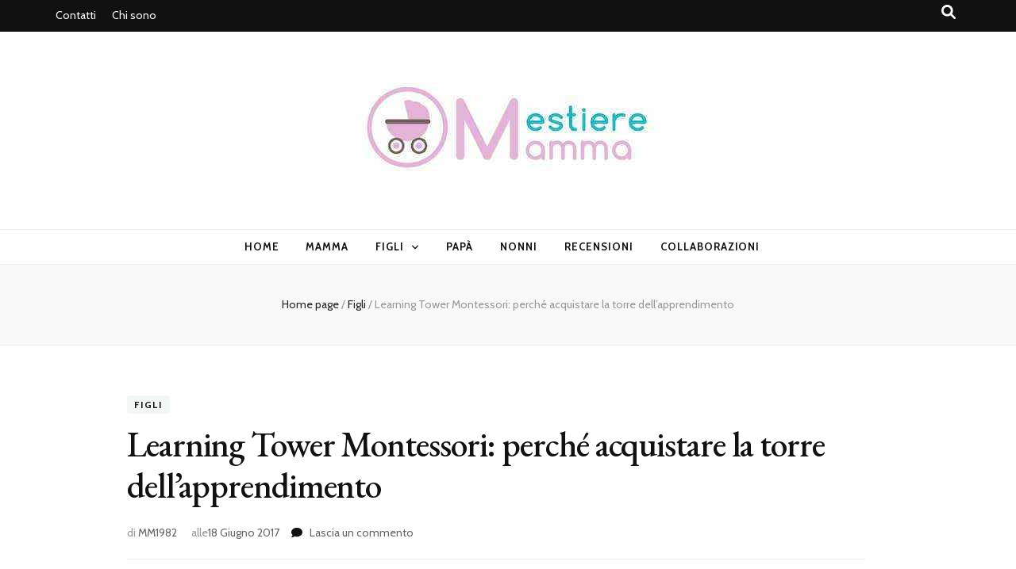

--- FILE ---
content_type: text/html; charset=UTF-8
request_url: https://www.mestieremamma.it/learning-tower-montessori/
body_size: 19219
content:
    <!DOCTYPE html>
    <html lang="it-IT">
    <head itemscope itemtype="http://schema.org/WebSite">

    <meta charset="UTF-8">
    <meta name="viewport" content="width=device-width, initial-scale=1">
    <link rel="profile" href="http://gmpg.org/xfn/11">
    <meta name='robots' content='index, follow, max-image-preview:large, max-snippet:-1, max-video-preview:-1' />

	<!-- This site is optimized with the Yoast SEO plugin v20.9 - https://yoast.com/wordpress/plugins/seo/ -->
	<title>Learning Tower Montessori: i modelli migliori a buon prezzo</title>
	<meta name="description" content="La Learning Tower Montessori è il supporto giusto per l&#039;autonomia dei bambini. Scopriamo insieme cos&#039;è e perché è meglio averla in casa." />
	<link rel="canonical" href="https://www.mestieremamma.it/learning-tower-montessori/" />
	<meta property="og:locale" content="it_IT" />
	<meta property="og:type" content="article" />
	<meta property="og:title" content="Learning Tower Montessori: i modelli migliori a buon prezzo" />
	<meta property="og:description" content="La Learning Tower Montessori è il supporto giusto per l&#039;autonomia dei bambini. Scopriamo insieme cos&#039;è e perché è meglio averla in casa." />
	<meta property="og:url" content="https://www.mestieremamma.it/learning-tower-montessori/" />
	<meta property="og:site_name" content="MestiereMamma.it" />
	<meta property="article:published_time" content="2017-06-18T07:24:07+00:00" />
	<meta property="og:image" content="https://www.mestieremamma.it/wp-content/uploads/2023/06/logo-min.jpg" />
	<meta property="og:image:width" content="400" />
	<meta property="og:image:height" content="144" />
	<meta property="og:image:type" content="image/jpeg" />
	<meta name="author" content="MM1982" />
	<meta name="twitter:card" content="summary_large_image" />
	<meta name="twitter:label1" content="Scritto da" />
	<meta name="twitter:data1" content="MM1982" />
	<meta name="twitter:label2" content="Tempo di lettura stimato" />
	<meta name="twitter:data2" content="6 minuti" />
	<script type="application/ld+json" class="yoast-schema-graph">{"@context":"https://schema.org","@graph":[{"@type":"Article","@id":"https://www.mestieremamma.it/learning-tower-montessori/#article","isPartOf":{"@id":"https://www.mestieremamma.it/learning-tower-montessori/"},"author":{"name":"MM1982","@id":"https://www.mestieremamma.it/#/schema/person/bcdd3e9547d042c861bbe37fcccdff69"},"headline":"Learning Tower Montessori: perché acquistare la torre dell&#8217;apprendimento","datePublished":"2017-06-18T07:24:07+00:00","dateModified":"2017-06-18T07:24:07+00:00","mainEntityOfPage":{"@id":"https://www.mestieremamma.it/learning-tower-montessori/"},"wordCount":1290,"commentCount":0,"publisher":{"@id":"https://www.mestieremamma.it/#organization"},"image":{"@id":"https://www.mestieremamma.it/learning-tower-montessori/#primaryimage"},"thumbnailUrl":"","keywords":["Amazon","educazione bambini","giochi montessori","metodo montessori","sicurezza bambini"],"articleSection":["Figli"],"inLanguage":"it-IT","potentialAction":[{"@type":"CommentAction","name":"Comment","target":["https://www.mestieremamma.it/learning-tower-montessori/#respond"]}]},{"@type":"WebPage","@id":"https://www.mestieremamma.it/learning-tower-montessori/","url":"https://www.mestieremamma.it/learning-tower-montessori/","name":"Learning Tower Montessori: i modelli migliori a buon prezzo","isPartOf":{"@id":"https://www.mestieremamma.it/#website"},"primaryImageOfPage":{"@id":"https://www.mestieremamma.it/learning-tower-montessori/#primaryimage"},"image":{"@id":"https://www.mestieremamma.it/learning-tower-montessori/#primaryimage"},"thumbnailUrl":"","datePublished":"2017-06-18T07:24:07+00:00","dateModified":"2017-06-18T07:24:07+00:00","description":"La Learning Tower Montessori è il supporto giusto per l'autonomia dei bambini. Scopriamo insieme cos'è e perché è meglio averla in casa.","breadcrumb":{"@id":"https://www.mestieremamma.it/learning-tower-montessori/#breadcrumb"},"inLanguage":"it-IT","potentialAction":[{"@type":"ReadAction","target":["https://www.mestieremamma.it/learning-tower-montessori/"]}]},{"@type":"ImageObject","inLanguage":"it-IT","@id":"https://www.mestieremamma.it/learning-tower-montessori/#primaryimage","url":"","contentUrl":""},{"@type":"BreadcrumbList","@id":"https://www.mestieremamma.it/learning-tower-montessori/#breadcrumb","itemListElement":[{"@type":"ListItem","position":1,"name":"Home","item":"https://www.mestieremamma.it/"},{"@type":"ListItem","position":2,"name":"Learning Tower Montessori: perché acquistare la torre dell&#8217;apprendimento"}]},{"@type":"WebSite","@id":"https://www.mestieremamma.it/#website","url":"https://www.mestieremamma.it/","name":"Mestieremamma.it","description":"","publisher":{"@id":"https://www.mestieremamma.it/#organization"},"potentialAction":[{"@type":"SearchAction","target":{"@type":"EntryPoint","urlTemplate":"https://www.mestieremamma.it/?s={search_term_string}"},"query-input":"required name=search_term_string"}],"inLanguage":"it-IT"},{"@type":"Organization","@id":"https://www.mestieremamma.it/#organization","name":"Mestieremamma.it","url":"https://www.mestieremamma.it/","logo":{"@type":"ImageObject","inLanguage":"it-IT","@id":"https://www.mestieremamma.it/#/schema/logo/image/","url":"https://www.mestieremamma.it/wp-content/uploads/2023/06/logo-min.jpg","contentUrl":"https://www.mestieremamma.it/wp-content/uploads/2023/06/logo-min.jpg","width":400,"height":144,"caption":"Mestieremamma.it"},"image":{"@id":"https://www.mestieremamma.it/#/schema/logo/image/"}},{"@type":"Person","@id":"https://www.mestieremamma.it/#/schema/person/bcdd3e9547d042c861bbe37fcccdff69","name":"MM1982","image":{"@type":"ImageObject","inLanguage":"it-IT","@id":"https://www.mestieremamma.it/#/schema/person/image/","url":"https://secure.gravatar.com/avatar/80f7f2db8c295ac6e5ffebbd53a7746fc6e5ceb7ed7d10419926c14e360bdf8d?s=96&d=mm&r=g","contentUrl":"https://secure.gravatar.com/avatar/80f7f2db8c295ac6e5ffebbd53a7746fc6e5ceb7ed7d10419926c14e360bdf8d?s=96&d=mm&r=g","caption":"MM1982"},"sameAs":["http://www.mestieremamma.it"],"url":"https://www.mestieremamma.it/author/mm1982/"}]}</script>
	<!-- / Yoast SEO plugin. -->


<link rel="amphtml" href="https://www.mestieremamma.it/learning-tower-montessori/amp/" /><meta name="generator" content="AMP for WP 1.0.86"/><link rel='dns-prefetch' href='//fonts.googleapis.com' />
<link rel="alternate" type="application/rss+xml" title="MestiereMamma.it &raquo; Feed" href="https://www.mestieremamma.it/feed/" />
<link rel="alternate" type="application/rss+xml" title="MestiereMamma.it &raquo; Feed dei commenti" href="https://www.mestieremamma.it/comments/feed/" />
<link rel="alternate" type="application/rss+xml" title="MestiereMamma.it &raquo; Learning Tower Montessori: perché acquistare la torre dell&#8217;apprendimento Feed dei commenti" href="https://www.mestieremamma.it/learning-tower-montessori/feed/" />
<link rel="alternate" title="oEmbed (JSON)" type="application/json+oembed" href="https://www.mestieremamma.it/wp-json/oembed/1.0/embed?url=https%3A%2F%2Fwww.mestieremamma.it%2Flearning-tower-montessori%2F" />
<link rel="alternate" title="oEmbed (XML)" type="text/xml+oembed" href="https://www.mestieremamma.it/wp-json/oembed/1.0/embed?url=https%3A%2F%2Fwww.mestieremamma.it%2Flearning-tower-montessori%2F&#038;format=xml" />
<style id='wp-img-auto-sizes-contain-inline-css' type='text/css'>
img:is([sizes=auto i],[sizes^="auto," i]){contain-intrinsic-size:3000px 1500px}
/*# sourceURL=wp-img-auto-sizes-contain-inline-css */
</style>
<style id='wp-emoji-styles-inline-css' type='text/css'>

	img.wp-smiley, img.emoji {
		display: inline !important;
		border: none !important;
		box-shadow: none !important;
		height: 1em !important;
		width: 1em !important;
		margin: 0 0.07em !important;
		vertical-align: -0.1em !important;
		background: none !important;
		padding: 0 !important;
	}
/*# sourceURL=wp-emoji-styles-inline-css */
</style>
<style id='wp-block-library-inline-css' type='text/css'>
:root{--wp-block-synced-color:#7a00df;--wp-block-synced-color--rgb:122,0,223;--wp-bound-block-color:var(--wp-block-synced-color);--wp-editor-canvas-background:#ddd;--wp-admin-theme-color:#007cba;--wp-admin-theme-color--rgb:0,124,186;--wp-admin-theme-color-darker-10:#006ba1;--wp-admin-theme-color-darker-10--rgb:0,107,160.5;--wp-admin-theme-color-darker-20:#005a87;--wp-admin-theme-color-darker-20--rgb:0,90,135;--wp-admin-border-width-focus:2px}@media (min-resolution:192dpi){:root{--wp-admin-border-width-focus:1.5px}}.wp-element-button{cursor:pointer}:root .has-very-light-gray-background-color{background-color:#eee}:root .has-very-dark-gray-background-color{background-color:#313131}:root .has-very-light-gray-color{color:#eee}:root .has-very-dark-gray-color{color:#313131}:root .has-vivid-green-cyan-to-vivid-cyan-blue-gradient-background{background:linear-gradient(135deg,#00d084,#0693e3)}:root .has-purple-crush-gradient-background{background:linear-gradient(135deg,#34e2e4,#4721fb 50%,#ab1dfe)}:root .has-hazy-dawn-gradient-background{background:linear-gradient(135deg,#faaca8,#dad0ec)}:root .has-subdued-olive-gradient-background{background:linear-gradient(135deg,#fafae1,#67a671)}:root .has-atomic-cream-gradient-background{background:linear-gradient(135deg,#fdd79a,#004a59)}:root .has-nightshade-gradient-background{background:linear-gradient(135deg,#330968,#31cdcf)}:root .has-midnight-gradient-background{background:linear-gradient(135deg,#020381,#2874fc)}:root{--wp--preset--font-size--normal:16px;--wp--preset--font-size--huge:42px}.has-regular-font-size{font-size:1em}.has-larger-font-size{font-size:2.625em}.has-normal-font-size{font-size:var(--wp--preset--font-size--normal)}.has-huge-font-size{font-size:var(--wp--preset--font-size--huge)}.has-text-align-center{text-align:center}.has-text-align-left{text-align:left}.has-text-align-right{text-align:right}.has-fit-text{white-space:nowrap!important}#end-resizable-editor-section{display:none}.aligncenter{clear:both}.items-justified-left{justify-content:flex-start}.items-justified-center{justify-content:center}.items-justified-right{justify-content:flex-end}.items-justified-space-between{justify-content:space-between}.screen-reader-text{border:0;clip-path:inset(50%);height:1px;margin:-1px;overflow:hidden;padding:0;position:absolute;width:1px;word-wrap:normal!important}.screen-reader-text:focus{background-color:#ddd;clip-path:none;color:#444;display:block;font-size:1em;height:auto;left:5px;line-height:normal;padding:15px 23px 14px;text-decoration:none;top:5px;width:auto;z-index:100000}html :where(.has-border-color){border-style:solid}html :where([style*=border-top-color]){border-top-style:solid}html :where([style*=border-right-color]){border-right-style:solid}html :where([style*=border-bottom-color]){border-bottom-style:solid}html :where([style*=border-left-color]){border-left-style:solid}html :where([style*=border-width]){border-style:solid}html :where([style*=border-top-width]){border-top-style:solid}html :where([style*=border-right-width]){border-right-style:solid}html :where([style*=border-bottom-width]){border-bottom-style:solid}html :where([style*=border-left-width]){border-left-style:solid}html :where(img[class*=wp-image-]){height:auto;max-width:100%}:where(figure){margin:0 0 1em}html :where(.is-position-sticky){--wp-admin--admin-bar--position-offset:var(--wp-admin--admin-bar--height,0px)}@media screen and (max-width:600px){html :where(.is-position-sticky){--wp-admin--admin-bar--position-offset:0px}}

/*# sourceURL=wp-block-library-inline-css */
</style><style id='global-styles-inline-css' type='text/css'>
:root{--wp--preset--aspect-ratio--square: 1;--wp--preset--aspect-ratio--4-3: 4/3;--wp--preset--aspect-ratio--3-4: 3/4;--wp--preset--aspect-ratio--3-2: 3/2;--wp--preset--aspect-ratio--2-3: 2/3;--wp--preset--aspect-ratio--16-9: 16/9;--wp--preset--aspect-ratio--9-16: 9/16;--wp--preset--color--black: #000000;--wp--preset--color--cyan-bluish-gray: #abb8c3;--wp--preset--color--white: #ffffff;--wp--preset--color--pale-pink: #f78da7;--wp--preset--color--vivid-red: #cf2e2e;--wp--preset--color--luminous-vivid-orange: #ff6900;--wp--preset--color--luminous-vivid-amber: #fcb900;--wp--preset--color--light-green-cyan: #7bdcb5;--wp--preset--color--vivid-green-cyan: #00d084;--wp--preset--color--pale-cyan-blue: #8ed1fc;--wp--preset--color--vivid-cyan-blue: #0693e3;--wp--preset--color--vivid-purple: #9b51e0;--wp--preset--gradient--vivid-cyan-blue-to-vivid-purple: linear-gradient(135deg,rgb(6,147,227) 0%,rgb(155,81,224) 100%);--wp--preset--gradient--light-green-cyan-to-vivid-green-cyan: linear-gradient(135deg,rgb(122,220,180) 0%,rgb(0,208,130) 100%);--wp--preset--gradient--luminous-vivid-amber-to-luminous-vivid-orange: linear-gradient(135deg,rgb(252,185,0) 0%,rgb(255,105,0) 100%);--wp--preset--gradient--luminous-vivid-orange-to-vivid-red: linear-gradient(135deg,rgb(255,105,0) 0%,rgb(207,46,46) 100%);--wp--preset--gradient--very-light-gray-to-cyan-bluish-gray: linear-gradient(135deg,rgb(238,238,238) 0%,rgb(169,184,195) 100%);--wp--preset--gradient--cool-to-warm-spectrum: linear-gradient(135deg,rgb(74,234,220) 0%,rgb(151,120,209) 20%,rgb(207,42,186) 40%,rgb(238,44,130) 60%,rgb(251,105,98) 80%,rgb(254,248,76) 100%);--wp--preset--gradient--blush-light-purple: linear-gradient(135deg,rgb(255,206,236) 0%,rgb(152,150,240) 100%);--wp--preset--gradient--blush-bordeaux: linear-gradient(135deg,rgb(254,205,165) 0%,rgb(254,45,45) 50%,rgb(107,0,62) 100%);--wp--preset--gradient--luminous-dusk: linear-gradient(135deg,rgb(255,203,112) 0%,rgb(199,81,192) 50%,rgb(65,88,208) 100%);--wp--preset--gradient--pale-ocean: linear-gradient(135deg,rgb(255,245,203) 0%,rgb(182,227,212) 50%,rgb(51,167,181) 100%);--wp--preset--gradient--electric-grass: linear-gradient(135deg,rgb(202,248,128) 0%,rgb(113,206,126) 100%);--wp--preset--gradient--midnight: linear-gradient(135deg,rgb(2,3,129) 0%,rgb(40,116,252) 100%);--wp--preset--font-size--small: 13px;--wp--preset--font-size--medium: 20px;--wp--preset--font-size--large: 36px;--wp--preset--font-size--x-large: 42px;--wp--preset--spacing--20: 0.44rem;--wp--preset--spacing--30: 0.67rem;--wp--preset--spacing--40: 1rem;--wp--preset--spacing--50: 1.5rem;--wp--preset--spacing--60: 2.25rem;--wp--preset--spacing--70: 3.38rem;--wp--preset--spacing--80: 5.06rem;--wp--preset--shadow--natural: 6px 6px 9px rgba(0, 0, 0, 0.2);--wp--preset--shadow--deep: 12px 12px 50px rgba(0, 0, 0, 0.4);--wp--preset--shadow--sharp: 6px 6px 0px rgba(0, 0, 0, 0.2);--wp--preset--shadow--outlined: 6px 6px 0px -3px rgb(255, 255, 255), 6px 6px rgb(0, 0, 0);--wp--preset--shadow--crisp: 6px 6px 0px rgb(0, 0, 0);}:where(.is-layout-flex){gap: 0.5em;}:where(.is-layout-grid){gap: 0.5em;}body .is-layout-flex{display: flex;}.is-layout-flex{flex-wrap: wrap;align-items: center;}.is-layout-flex > :is(*, div){margin: 0;}body .is-layout-grid{display: grid;}.is-layout-grid > :is(*, div){margin: 0;}:where(.wp-block-columns.is-layout-flex){gap: 2em;}:where(.wp-block-columns.is-layout-grid){gap: 2em;}:where(.wp-block-post-template.is-layout-flex){gap: 1.25em;}:where(.wp-block-post-template.is-layout-grid){gap: 1.25em;}.has-black-color{color: var(--wp--preset--color--black) !important;}.has-cyan-bluish-gray-color{color: var(--wp--preset--color--cyan-bluish-gray) !important;}.has-white-color{color: var(--wp--preset--color--white) !important;}.has-pale-pink-color{color: var(--wp--preset--color--pale-pink) !important;}.has-vivid-red-color{color: var(--wp--preset--color--vivid-red) !important;}.has-luminous-vivid-orange-color{color: var(--wp--preset--color--luminous-vivid-orange) !important;}.has-luminous-vivid-amber-color{color: var(--wp--preset--color--luminous-vivid-amber) !important;}.has-light-green-cyan-color{color: var(--wp--preset--color--light-green-cyan) !important;}.has-vivid-green-cyan-color{color: var(--wp--preset--color--vivid-green-cyan) !important;}.has-pale-cyan-blue-color{color: var(--wp--preset--color--pale-cyan-blue) !important;}.has-vivid-cyan-blue-color{color: var(--wp--preset--color--vivid-cyan-blue) !important;}.has-vivid-purple-color{color: var(--wp--preset--color--vivid-purple) !important;}.has-black-background-color{background-color: var(--wp--preset--color--black) !important;}.has-cyan-bluish-gray-background-color{background-color: var(--wp--preset--color--cyan-bluish-gray) !important;}.has-white-background-color{background-color: var(--wp--preset--color--white) !important;}.has-pale-pink-background-color{background-color: var(--wp--preset--color--pale-pink) !important;}.has-vivid-red-background-color{background-color: var(--wp--preset--color--vivid-red) !important;}.has-luminous-vivid-orange-background-color{background-color: var(--wp--preset--color--luminous-vivid-orange) !important;}.has-luminous-vivid-amber-background-color{background-color: var(--wp--preset--color--luminous-vivid-amber) !important;}.has-light-green-cyan-background-color{background-color: var(--wp--preset--color--light-green-cyan) !important;}.has-vivid-green-cyan-background-color{background-color: var(--wp--preset--color--vivid-green-cyan) !important;}.has-pale-cyan-blue-background-color{background-color: var(--wp--preset--color--pale-cyan-blue) !important;}.has-vivid-cyan-blue-background-color{background-color: var(--wp--preset--color--vivid-cyan-blue) !important;}.has-vivid-purple-background-color{background-color: var(--wp--preset--color--vivid-purple) !important;}.has-black-border-color{border-color: var(--wp--preset--color--black) !important;}.has-cyan-bluish-gray-border-color{border-color: var(--wp--preset--color--cyan-bluish-gray) !important;}.has-white-border-color{border-color: var(--wp--preset--color--white) !important;}.has-pale-pink-border-color{border-color: var(--wp--preset--color--pale-pink) !important;}.has-vivid-red-border-color{border-color: var(--wp--preset--color--vivid-red) !important;}.has-luminous-vivid-orange-border-color{border-color: var(--wp--preset--color--luminous-vivid-orange) !important;}.has-luminous-vivid-amber-border-color{border-color: var(--wp--preset--color--luminous-vivid-amber) !important;}.has-light-green-cyan-border-color{border-color: var(--wp--preset--color--light-green-cyan) !important;}.has-vivid-green-cyan-border-color{border-color: var(--wp--preset--color--vivid-green-cyan) !important;}.has-pale-cyan-blue-border-color{border-color: var(--wp--preset--color--pale-cyan-blue) !important;}.has-vivid-cyan-blue-border-color{border-color: var(--wp--preset--color--vivid-cyan-blue) !important;}.has-vivid-purple-border-color{border-color: var(--wp--preset--color--vivid-purple) !important;}.has-vivid-cyan-blue-to-vivid-purple-gradient-background{background: var(--wp--preset--gradient--vivid-cyan-blue-to-vivid-purple) !important;}.has-light-green-cyan-to-vivid-green-cyan-gradient-background{background: var(--wp--preset--gradient--light-green-cyan-to-vivid-green-cyan) !important;}.has-luminous-vivid-amber-to-luminous-vivid-orange-gradient-background{background: var(--wp--preset--gradient--luminous-vivid-amber-to-luminous-vivid-orange) !important;}.has-luminous-vivid-orange-to-vivid-red-gradient-background{background: var(--wp--preset--gradient--luminous-vivid-orange-to-vivid-red) !important;}.has-very-light-gray-to-cyan-bluish-gray-gradient-background{background: var(--wp--preset--gradient--very-light-gray-to-cyan-bluish-gray) !important;}.has-cool-to-warm-spectrum-gradient-background{background: var(--wp--preset--gradient--cool-to-warm-spectrum) !important;}.has-blush-light-purple-gradient-background{background: var(--wp--preset--gradient--blush-light-purple) !important;}.has-blush-bordeaux-gradient-background{background: var(--wp--preset--gradient--blush-bordeaux) !important;}.has-luminous-dusk-gradient-background{background: var(--wp--preset--gradient--luminous-dusk) !important;}.has-pale-ocean-gradient-background{background: var(--wp--preset--gradient--pale-ocean) !important;}.has-electric-grass-gradient-background{background: var(--wp--preset--gradient--electric-grass) !important;}.has-midnight-gradient-background{background: var(--wp--preset--gradient--midnight) !important;}.has-small-font-size{font-size: var(--wp--preset--font-size--small) !important;}.has-medium-font-size{font-size: var(--wp--preset--font-size--medium) !important;}.has-large-font-size{font-size: var(--wp--preset--font-size--large) !important;}.has-x-large-font-size{font-size: var(--wp--preset--font-size--x-large) !important;}
/*# sourceURL=global-styles-inline-css */
</style>

<style id='classic-theme-styles-inline-css' type='text/css'>
/*! This file is auto-generated */
.wp-block-button__link{color:#fff;background-color:#32373c;border-radius:9999px;box-shadow:none;text-decoration:none;padding:calc(.667em + 2px) calc(1.333em + 2px);font-size:1.125em}.wp-block-file__button{background:#32373c;color:#fff;text-decoration:none}
/*# sourceURL=/wp-includes/css/classic-themes.min.css */
</style>
<link rel='stylesheet' id='animate-css' href='https://www.mestieremamma.it/wp-content/themes/blossom-feminine/css/animate.min.css?ver=3.5.2' type='text/css' media='all' />
<link rel='stylesheet' id='blossom-feminine-style-css' href='https://www.mestieremamma.it/wp-content/themes/blossom-feminine/style.css?ver=6.9' type='text/css' media='all' />
<link rel='stylesheet' id='blossom-mommy-blog-style-css' href='https://www.mestieremamma.it/wp-content/themes/blossom-mommy-blog/style.css?ver=1.1.0' type='text/css' media='all' />
<link rel='stylesheet' id='owl-carousel-css' href='https://www.mestieremamma.it/wp-content/themes/blossom-feminine/css/owl.carousel.min.css?ver=2.2.1' type='text/css' media='all' />
<link rel='stylesheet' id='blossom-feminine-google-fonts-css' href='https://fonts.googleapis.com/css?family=Cabin%3Aregular%2C500%2C600%2C700%2Citalic%2C500italic%2C600italic%2C700italic%7CEB+Garamond%3Aregular%2C500%2C600%2C700%2C800%2Citalic%2C500italic%2C600italic%2C700italic%2C800italic%7CPlayfair+Display%3A700italic' type='text/css' media='all' />
<link rel='stylesheet' id='aawp-css' href='https://www.mestieremamma.it/wp-content/plugins/aawp/assets/dist/css/main.css?ver=3.30.1' type='text/css' media='all' />
<script type="text/javascript" src="https://www.mestieremamma.it/wp-includes/js/jquery/jquery.min.js?ver=3.7.1" id="jquery-core-js"></script>
<script type="text/javascript" src="https://www.mestieremamma.it/wp-includes/js/jquery/jquery-migrate.min.js?ver=3.4.1" id="jquery-migrate-js"></script>
<link rel="https://api.w.org/" href="https://www.mestieremamma.it/wp-json/" /><link rel="alternate" title="JSON" type="application/json" href="https://www.mestieremamma.it/wp-json/wp/v2/posts/1458" /><link rel="EditURI" type="application/rsd+xml" title="RSD" href="https://www.mestieremamma.it/xmlrpc.php?rsd" />
<meta name="generator" content="WordPress 6.9" />
<link rel='shortlink' href='https://www.mestieremamma.it/?p=1458' />
		<!-- Custom Logo: hide header text -->
		<style id="custom-logo-css" type="text/css">
			.site-title, .site-description {
				position: absolute;
				clip-path: inset(50%);
			}
		</style>
		<style type="text/css">.aawp .aawp-tb__row--highlight{background-color:#256aaf;}.aawp .aawp-tb__row--highlight{color:#fff;}.aawp .aawp-tb__row--highlight a{color:#fff;}</style><link rel="pingback" href="https://www.mestieremamma.it/xmlrpc.php"><script type="application/ld+json">{
    "@context": "http://schema.org",
    "@type": "BlogPosting",
    "mainEntityOfPage": {
        "@type": "WebPage",
        "@id": "https://www.mestieremamma.it/learning-tower-montessori/"
    },
    "headline": "Learning Tower Montessori: perché acquistare la torre dell&#8217;apprendimento",
    "datePublished": "2017-06-18T07:24:07+0200",
    "dateModified": "2017-06-18T07:24:07+0200",
    "author": {
        "@type": "Person",
        "name": "MM1982"
    },
    "description": "La Learning Tower Montessori è il supporto giusto per l'autonomia dei bambini. Scopriamo insieme cos'è e perché è meglio averla in casa.",
    "publisher": {
        "@type": "Organization",
        "name": "MestiereMamma.it",
        "description": "",
        "logo": {
            "@type": "ImageObject",
            "url": "https://www.mestieremamma.it/wp-content/uploads/2023/06/logo-min.jpg",
            "width": 167,
            "height": 60
        }
    }
}</script><style type='text/css' media='all'>     
    .content-newsletter .blossomthemes-email-newsletter-wrapper.bg-img:after,
    .widget_blossomthemes_email_newsletter_widget .blossomthemes-email-newsletter-wrapper:after{
        background: rgba(120, 192, 168, 0.8);    }
    
    /* primary color */
    a{
        color: #78c0a8;
    }
    
    a:hover,
    a:focus{
        color: #78c0a8;
    }

    .secondary-nav ul li a:hover,
    .secondary-nav ul li a:focus,
    .secondary-nav ul li:hover > a,
    .secondary-nav ul li:focus > a,
    .secondary-nav .current_page_item > a,
    .secondary-nav .current-menu-item > a,
    .secondary-nav .current_page_ancestor > a,
    .secondary-nav .current-menu-ancestor > a,
    .header-t .social-networks li a:hover,
    .header-t .social-networks li a:focus,
    .main-navigation ul li a:hover,
    .main-navigation ul li a:focus,
    .main-navigation ul li:hover > a,
    .main-navigation ul li:focus > a,
    .main-navigation .current_page_item > a,
    .main-navigation .current-menu-item > a,
    .main-navigation .current_page_ancestor > a,
    .main-navigation .current-menu-ancestor > a,
    .banner .banner-text .title a:hover,
    .banner .banner-text .title a:focus,
    #primary .post .text-holder .entry-header .entry-title a:hover,
    #primary .post .text-holder .entry-header .entry-title a:focus,
    .widget ul li a:hover,
    .widget ul li a:focus,
    .site-footer .widget ul li a:hover,
    .site-footer .widget ul li a:focus,
    #crumbs a:hover,
    #crumbs a:focus,
    .related-post .post .text-holder .cat-links a:hover,
    .related-post .post .text-holder .cat-links a:focus,
    .related-post .post .text-holder .entry-title a:hover,
    .related-post .post .text-holder .entry-title a:focus,
    .comments-area .comment-body .comment-metadata a:hover,
    .comments-area .comment-body .comment-metadata a:focus,
    .search #primary .search-post .text-holder .entry-header .entry-title a:hover,
    .search #primary .search-post .text-holder .entry-header .entry-title a:focus,
    .site-title a:hover,
    .site-title a:focus,
    .widget_bttk_popular_post ul li .entry-header .entry-meta a:hover,
    .widget_bttk_popular_post ul li .entry-header .entry-meta a:focus,
    .widget_bttk_pro_recent_post ul li .entry-header .entry-meta a:hover,
    .widget_bttk_pro_recent_post ul li .entry-header .entry-meta a:focus,
    .widget_bttk_posts_category_slider_widget .carousel-title .title a:hover,
    .widget_bttk_posts_category_slider_widget .carousel-title .title a:focus,
    .site-footer .widget_bttk_posts_category_slider_widget .carousel-title .title a:hover,
    .site-footer .widget_bttk_posts_category_slider_widget .carousel-title .title a:focus,
    .portfolio-sorting .button:hover,
    .portfolio-sorting .button:focus,
    .portfolio-sorting .button.is-checked,
    .portfolio-item .portfolio-img-title a:hover,
    .portfolio-item .portfolio-img-title a:focus,
    .portfolio-item .portfolio-cat a:hover,
    .portfolio-item .portfolio-cat a:focus,
    .entry-header .portfolio-cat a:hover,
    .entry-header .portfolio-cat a:focus,
    .banner-layout-two .grid-item .text-holder .title a:hover,
    #primary .post .text-holder .entry-header .entry-meta a:hover,
    .blog.blog-layout-two #primary .post .text-holder .entry-footer .entry-meta a:hover,
    .entry-content a:hover,
    .entry-summary a:hover,
    .page-content a:hover,
    .comment-content a:hover,
    .widget .textwidget a:hover
    {
        color: #78c0a8;
    }

    .category-section .col .img-holder .text-holder:hover,
    .category-section .col .img-holder:hover .text-holder,
    .navigation.pagination .page-numbers{
        border-color: #78c0a8;
    }
    .category-section .col .img-holder:hover .text-holder span,
    #primary .post .text-holder .entry-footer .btn-readmore:hover,
    #primary .post .text-holder .entry-footer .btn-readmore:focus,
    .navigation.pagination .page-numbers:hover,
    .navigation.pagination .page-numbers:focus,
    .widget_calendar caption,
    .widget_calendar table tbody td a,
    .widget_tag_cloud .tagcloud a:hover,
    .widget_tag_cloud .tagcloud a:focus,
    #blossom-top,
    .single #primary .post .entry-footer .tags a:hover,
    .single #primary .post .entry-footer .tags a:focus,
    .error-holder .page-content a:hover,
    .error-holder .page-content a:focus,
    .widget_bttk_author_bio .readmore:hover,
    .widget_bttk_author_bio .readmore:focus,
    .widget_bttk_social_links ul li a:hover,
    .widget_bttk_social_links ul li a:focus,
    .widget_bttk_image_text_widget ul li .btn-readmore:hover,
    .widget_bttk_image_text_widget ul li .btn-readmore:focus,
    .widget_bttk_custom_categories ul li a:hover .post-count,
    .widget_bttk_custom_categories ul li a:hover:focus .post-count,
    .content-instagram ul li .instagram-meta .like,
    .content-instagram ul li .instagram-meta .comment,
    #secondary .widget_blossomtheme_featured_page_widget .text-holder .btn-readmore:hover,
    #secondary .widget_blossomtheme_featured_page_widget .text-holder .btn-readmore:focus,
    #secondary .widget_blossomtheme_companion_cta_widget .btn-cta:hover,
    #secondary .widget_blossomtheme_companion_cta_widget .btn-cta:focus,
    #secondary .widget_bttk_icon_text_widget .text-holder .btn-readmore:hover,
    #secondary .widget_bttk_icon_text_widget .text-holder .btn-readmore:focus,
    .site-footer .widget_blossomtheme_companion_cta_widget .btn-cta:hover,
    .site-footer .widget_blossomtheme_companion_cta_widget .btn-cta:focus,
    .site-footer .widget_blossomtheme_featured_page_widget .text-holder .btn-readmore:hover,
    .site-footer .widget_blossomtheme_featured_page_widget .text-holder .btn-readmore:focus,
    .site-footer .widget_bttk_icon_text_widget .text-holder .btn-readmore:hover,
    .site-footer .widget_bttk_icon_text_widget .text-holder .btn-readmore:focus,
    .slider-layout-two .text-holder .cat-links a:hover, 
    #primary .post .text-holder .entry-header .cat-links a:hover,
    .widget_bttk_posts_category_slider_widget .owl-theme .owl-prev:hover, 
    .widget_bttk_posts_category_slider_widget .owl-theme .owl-prev:focus, 
    .widget_bttk_posts_category_slider_widget .owl-theme .owl-next:hover, 
    .widget_bttk_posts_category_slider_widget .owl-theme .owl-next:focus,
    .widget_bttk_popular_post .style-two li .entry-header .cat-links a:hover, 
    .widget_bttk_pro_recent_post .style-two li .entry-header .cat-links a:hover, 
    .widget_bttk_popular_post .style-three li .entry-header .cat-links a:hover, 
    .widget_bttk_pro_recent_post .style-three li .entry-header .cat-links a:hover, .widget_bttk_posts_category_slider_widget .carousel-title .cat-links a:hover,
    .banner .owl-nav .owl-prev:hover, 
    .banner .owl-nav .owl-next:hover,
    button:hover, input[type="button"]:hover, 
    input[type="reset"]:hover, input[type="submit"]:hover, 
    button:focus, input[type="button"]:focus, input[type="reset"]:focus, 
    input[type="submit"]:focus,
    .banner .banner-text .cat-links a:hover,
    .header-t .tools .cart .count,
    #blossomthemes-email-newsletter-333 input.subscribe-submit-333:hover, 
    .widget_bttk_posts_category_slider_widget .owl-theme .owl-nav [class*="owl-"]:hover{
        background: #78c0a8;
    }

    .error-holder .page-content .number-404 {
        text-shadow: 6px 6px 0 #78c0a8;
    }

    .navigation.pagination .page-numbers.current,
    .post-navigation .nav-links .nav-previous a:hover,
    .post-navigation .nav-links .nav-next a:hover,
    .post-navigation .nav-links .nav-previous a:focus,
    .post-navigation .nav-links .nav-next a:focus{
        background: #78c0a8;
        border-color: #78c0a8;
    }

    #primary .post .entry-content blockquote,
    #primary .page .entry-content blockquote{
        border-bottom-color: #78c0a8;
        border-top-color: #78c0a8;
    }

    #primary .post .entry-content .pull-left,
    #primary .page .entry-content .pull-left,
    #primary .post .entry-content .pull-right,
    #primary .page .entry-content .pull-right{border-left-color: #78c0a8;}

    .error-holder .page-content h2{
        text-shadow: 6px 6px 0 #78c0a8;
    }

    
    body,
    button,
    input,
    select,
    optgroup,
    textarea{
        font-family : Cabin;
        font-size   : 18px;
    }

    .banner .banner-text .title,
    #primary .sticky .text-holder .entry-header .entry-title,
    #primary .post .text-holder .entry-header .entry-title,
    .author-section .text-holder .title,
    .post-navigation .nav-links .nav-previous .post-title,
    .post-navigation .nav-links .nav-next .post-title,
    .related-post .post .text-holder .entry-title,
    .comments-area .comments-title,
    .comments-area .comment-body .fn,
    .comments-area .comment-reply-title,
    .page-header .page-title,
    #primary .post .entry-content blockquote,
    #primary .page .entry-content blockquote,
    #primary .post .entry-content .pull-left,
    #primary .page .entry-content .pull-left,
    #primary .post .entry-content .pull-right,
    #primary .page .entry-content .pull-right,
    #primary .post .entry-content h1,
    #primary .page .entry-content h1,
    #primary .post .entry-content h2,
    #primary .page .entry-content h2,
    #primary .post .entry-content h3,
    #primary .page .entry-content h3,
    #primary .post .entry-content h4,
    #primary .page .entry-content h4,
    #primary .post .entry-content h5,
    #primary .page .entry-content h5,
    #primary .post .entry-content h6,
    #primary .page .entry-content h6,
    .search #primary .search-post .text-holder .entry-header .entry-title,
    .error-holder .page-content h2,
    .widget_bttk_author_bio .title-holder,
    .widget_bttk_popular_post ul li .entry-header .entry-title,
    .widget_bttk_pro_recent_post ul li .entry-header .entry-title,
    .widget_bttk_posts_category_slider_widget .carousel-title .title,
    .content-newsletter .blossomthemes-email-newsletter-wrapper .text-holder h3,
    .widget_blossomthemes_email_newsletter_widget .blossomthemes-email-newsletter-wrapper .text-holder h3,
    #secondary .widget_bttk_testimonial_widget .text-holder .name,
    #secondary .widget_bttk_description_widget .text-holder .name,
    .site-footer .widget_bttk_description_widget .text-holder .name,
    .site-footer .widget_bttk_testimonial_widget .text-holder .name,
    .portfolio-text-holder .portfolio-img-title,
    .portfolio-holder .entry-header .entry-title,
    .single-blossom-portfolio .post-navigation .nav-previous a,
    .single-blossom-portfolio .post-navigation .nav-next a,
    .related-portfolio-title,
    .banner-layout-two .grid-item .text-holder .title,
    #primary .post .entry-content blockquote cite, 
    #primary .page .entry-content blockquote cite{
        font-family: EB Garamond;
    }

    .site-title{
        font-size   : 60px;
        font-family : Playfair Display;
        font-weight : 700;
        font-style  : italic;
    }
    
               
    </style>
</head>

<body class="wp-singular post-template-default single single-post postid-1458 single-format-standard wp-custom-logo wp-theme-blossom-feminine wp-child-theme-blossom-mommy-blog aawp-custom underline full-width" itemscope itemtype="http://schema.org/WebPage">
	
    <div id="page" class="site"><a aria-label="Vai al contenuto" class="skip-link" href="#content">Vai al contenuto</a>
        <header id="masthead" class="site-header" itemscope itemtype="http://schema.org/WPHeader">
    
		<div class="header-t">
			<div class="container">

                				    <button aria-label="Commutazione del menu secondario" id="secondary-toggle-button" data-toggle-target=".menu-modal" data-toggle-body-class="showing-menu-modal" aria-expanded="false" data-set-focus=".close-nav-toggle"><i class="fa fa-bars"></i></button>	
                
                <nav id="secondary-navigation" class="secondary-nav" itemscope itemtype="http://schema.org/SiteNavigationElement">
                    <div class="secondary-menu-list menu-modal cover-modal" data-modal-target-string=".menu-modal">
                        <button class="close close-nav-toggle" data-toggle-target=".menu-modal" data-toggle-body-class="showing-menu-modal" aria-expanded="false" data-set-focus=".menu-modal">
                            <span class="toggle-bar"></span>
                            <span class="toggle-bar"></span>
                        </button>
                        <div class="mobile-menu" aria-label="Dispositivi mobili">
                			<div class="menu-menu-top-container"><ul id="secondary-menu" class="menu-modal"><li id="menu-item-6070" class="menu-item menu-item-type-post_type menu-item-object-page menu-item-6070"><a href="https://www.mestieremamma.it/contatti/">Contatti</a></li>
<li id="menu-item-6071" class="menu-item menu-item-type-post_type menu-item-object-page menu-item-6071"><a href="https://www.mestieremamma.it/chi-sono/">Chi sono</a></li>
</ul></div>                        </div>
                    </div>
                
        		</nav><!-- #secondary-navigation -->
                
				<div class="right">
					<div class="tools">
						<div class="form-section">
							<button aria-label="Commutatore ricerca" id="btn-search" class="search-toggle" data-toggle-target=".search-modal" data-toggle-body-class="showing-search-modal" data-set-focus=".search-modal .search-field" aria-expanded="false">
                                <i class="fas fa-search"></i>
                            </button>
							<div class="form-holder search-modal cover-modal" data-modal-target-string=".search-modal">
								<div class="form-holder-inner">
                                    <form role="search" method="get" class="search-form" action="https://www.mestieremamma.it/">
				<label>
					<span class="screen-reader-text">Ricerca per:</span>
					<input type="search" class="search-field" placeholder="Cerca &hellip;" value="" name="s" />
				</label>
				<input type="submit" class="search-submit" value="Cerca" />
			</form>                        
                                </div>
							</div>
						</div>
                        					
					</div>
                    
					                    
				</div>
                
			</div>
		</div><!-- .header-t -->
        
		<div class="header-m site-branding">
			<div class="container" itemscope itemtype="http://schema.org/Organization">
				<a href="https://www.mestieremamma.it/" class="custom-logo-link" rel="home"><img width="400" height="144" src="https://www.mestieremamma.it/wp-content/uploads/2023/06/logo-min.jpg" class="custom-logo" alt="MestiereMamma.it" decoding="async" fetchpriority="high" srcset="https://www.mestieremamma.it/wp-content/uploads/2023/06/logo-min.jpg 400w, https://www.mestieremamma.it/wp-content/uploads/2023/06/logo-min-300x108.jpg 300w" sizes="(max-width: 400px) 100vw, 400px" /></a>                    <p class="site-title" itemprop="name"><a href="https://www.mestieremamma.it/" rel="home" itemprop="url">MestiereMamma.it</a></p>
                			</div>
		</div><!-- .header-m -->
        
		<div class="header-b">
			<div class="container">
				<button aria-label="Commutazione del menu principale" id="primary-toggle-button" data-toggle-target=".main-menu-modal" data-toggle-body-class="showing-main-menu-modal" aria-expanded="false" data-set-focus=".close-main-nav-toggle"><i class="fa fa-bars"></i></button>
				<nav id="site-navigation" class="main-navigation" itemscope itemtype="http://schema.org/SiteNavigationElement">
                    <div class="primary-menu-list main-menu-modal cover-modal" data-modal-target-string=".main-menu-modal">
                        <button class="close close-main-nav-toggle" data-toggle-target=".main-menu-modal" data-toggle-body-class="showing-main-menu-modal" aria-expanded="false" data-set-focus=".main-menu-modal"><i class="fa fa-times"></i>Chiudi</button>
                        <div class="mobile-menu" aria-label="Dispositivi mobili">
                			<div class="menu-menu-orizzontale-container"><ul id="primary-menu" class="main-menu-modal"><li id="menu-item-6057" class="menu-item menu-item-type-custom menu-item-object-custom menu-item-home menu-item-6057"><a href="http://www.mestieremamma.it/">Home</a></li>
<li id="menu-item-6019" class="menu-item menu-item-type-taxonomy menu-item-object-category menu-item-6019"><a href="https://www.mestieremamma.it/category/mamma/">Mamma</a></li>
<li id="menu-item-6018" class="menu-item menu-item-type-taxonomy menu-item-object-category current-post-ancestor current-menu-parent current-post-parent menu-item-has-children menu-item-6018"><a href="https://www.mestieremamma.it/category/figli/">Figli</a>
<ul class="sub-menu">
	<li id="menu-item-6027" class="menu-item menu-item-type-taxonomy menu-item-object-category menu-item-6027"><a href="https://www.mestieremamma.it/category/figli/giochi/">Giochi</a></li>
</ul>
</li>
<li id="menu-item-4136" class="menu-item menu-item-type-taxonomy menu-item-object-category menu-item-4136"><a href="https://www.mestieremamma.it/category/papa/">Papà</a></li>
<li id="menu-item-6020" class="menu-item menu-item-type-taxonomy menu-item-object-category menu-item-6020"><a href="https://www.mestieremamma.it/category/nonni/">Nonni</a></li>
<li id="menu-item-6025" class="menu-item menu-item-type-taxonomy menu-item-object-category menu-item-6025"><a href="https://www.mestieremamma.it/category/recensioni/">Recensioni</a></li>
<li id="menu-item-6026" class="menu-item menu-item-type-taxonomy menu-item-object-category menu-item-6026"><a href="https://www.mestieremamma.it/category/collaborazioni/">Collaborazioni</a></li>
</ul></div>                        </div>
                    </div>
        		</nav><!-- #site-navigation -->                
			</div>
		</div><!-- .header-b -->
        
	</header><!-- #masthead -->
        <div class="top-bar">
		<div class="container">
			    <header class="page-header">
        </header><!-- .page-header -->
    <div class="breadcrumb-wrapper">
                <div id="crumbs" itemscope itemtype="http://schema.org/BreadcrumbList"> 
                    <span itemprop="itemListElement" itemscope itemtype="http://schema.org/ListItem">
                        <a itemprop="item" href="https://www.mestieremamma.it"><span itemprop="name">Home page</span></a>
                        <meta itemprop="position" content="1" />
                        <span class="separator">/</span>
                    </span> <span itemprop="itemListElement" itemscope itemtype="http://schema.org/ListItem"><a itemprop="item" href="https://www.mestieremamma.it/category/figli/"><span itemprop="name">Figli </span></a><meta itemprop="position" content="2" /><span class="separator">/</span></span> <span class="current" itemprop="itemListElement" itemscope itemtype="http://schema.org/ListItem"><a itemprop="item" href="https://www.mestieremamma.it/learning-tower-montessori/"><span itemprop="name">Learning Tower Montessori: perché acquistare la torre dell&#8217;apprendimento</span></a><meta itemprop="position" content="3" /></span></div></div><!-- .breadcrumb-wrapper -->		</div>
	</div>
        <div class="container main-content">
                <div id="content" class="site-content">
            <div class="row">
    
	<div id="primary" class="content-area">
		<main id="main" class="site-main">

		
<article id="post-1458" class="post-1458 post type-post status-publish format-standard has-post-thumbnail hentry category-figli tag-amazon tag-educazione-bambini tag-giochi-montessori tag-metodo-montessori tag-sicurezza-bambini" itemscope itemtype="https://schema.org/Blog">
	
    <div class="post-thumbnail"></div>    
    <div class="text-holder">        
            <header class="entry-header">
    <span class="cat-links" itemprop="about"><a href="https://www.mestieremamma.it/category/figli/" rel="category tag">Figli</a></span><h1 class="entry-title" itemprop="headline">Learning Tower Montessori: perché acquistare la torre dell&#8217;apprendimento</h1><div class="entry-meta"><span class="byline" itemprop="author" itemscope itemtype="https://schema.org/Person"> di <span class="author vcard" itemprop="name"><a class="url fn n" href="https://www.mestieremamma.it/author/mm1982/">MM1982</a></span></span><span class="posted-on"><span class="text-on">alle</span><a href="https://www.mestieremamma.it/learning-tower-montessori/" rel="bookmark"><time class="entry-date published updated" datetime="2017-06-18T07:24:07+02:00" itemprop="datePublished">18 Giugno 2017</time><time class="updated" datetime="2017-06-18T07:24:07+02:00" itemprop="dateModified">18 Giugno 2017</time></a></span><span class="comments"><i class="fa fa-comment"></i><a href="https://www.mestieremamma.it/learning-tower-montessori/#respond">Lascia un commento<span class="screen-reader-text"> su Learning Tower Montessori: perché acquistare la torre dell&#8217;apprendimento</span></a></span></div><!-- .entry-meta -->    </header><!-- .entry-header home-->
        
    <div class="entry-content" itemprop="text">
		<div class="text"><p>Ultimamente non si fa che parlare della <strong>Learning Tower Montessori</strong>, cioè la torre dell&#8217;apprendimento ( o torre montessoriana nella versione nostrana). Qualche tempo fa leggendo vari articoli mi sono incuriosita ed ho voluto approfondire. E se mi conoscete ormai lo sapete: quando approfondisco, lo faccio sul serio. Così oltre ad approfondire, l&#8217;ho acquistata. E, aggiungo, ho fatto benissimo.</p>
<h2>Cos&#8217;è la Learning Tower Montessori?</h2>
<p>E&#8217; una specie di scaletta con supporto per raggiungere la cima ed evitare cadute. E&#8217; un elemento molto semplice ma utilissimo per rendere i bimbi indipendenti. Il suo scopo principale è poter regalare ai più piccoli, la possibilità di raggiungere anche i mobili più alti.</p>
<p>Molto usata soprattutto per far partecipare i bimbi alle attività in cucina. Loro potranno spostarla dove vogliono e posizionarla di fronte al mobile da raggiungere. Una volta saliti, staranno al sicuro grazie alle barriere messe tutte intorno. <strong>La Learning Tower è il supporto giusto per rendere i nostri figli il più possibile autonomi</strong>. Potranno lavarsi le mani da soli nel lavandino e potranno aiutare la mamma a preparare la cena.</p>
<h2>Perché si usa la Learning Tower Montessori?</h2>
<p>Un insegnamento fondamentale del <strong>metodo Montessori</strong> è di far partecipare i bambini alle <strong>attività</strong> <strong>domestiche</strong>. Senza paura, bisogna permettergli di usare anche utensili considerati pericolosi. L&#8217;importante è far sì che in quei momenti siano concentrati su ciò che stanno facendo. Se vogliamo insegnare ai nostri figli ad usare le posate, sarà controproducente dargliene di &#8216;finte&#8217; in plastica. Sarà meglio dargli un coltello vero e insegnargli a maneggiarlo.</p>
<p>Dopo aver letto un <strong><a href="http://amzn.to/2so2ZWU">testo dedicato al metodo Montessori</a></strong>, ho voluto mettere in pratica alcuni consigli. E sorpresa! Mia figlia si è comportata esattamente come previsto dall&#8217;educatrice. Un giorno l&#8217;ho messa accanto a me e le ho dato da tagliare delle zucchine. Nonostante avesse poco meno di due anni, lei imitando me ha fatto qualche pezzetto. Era felicissima di avermi aiutata a cucinare ma soprattutto di avercela fatta.</p>
<p>Sono sincera, nella quotidianità alcuni oggetti sono off limits. Soprattutto da quando è arrivata anche la sorellina che ha solo 16 mesi. Però sia io che il papà cerchiamo di essere genitori non ansiosi. Le lasciamo libere di giocare e muoversi come preferiscono. Ci sono delle regole ma sono poche e limitate soprattutto alle situazioni che potrebbero essere pericolose.</p>
<p>Pur non essendo una fanatica del metodo Montessori, sono certamente una sostenitrice dei suoi valori e cerco di metterli in pratica nella vita quotidiana. Finora non avevo mai pensato di <strong>acquistare una Learning</strong> <strong>Tower</strong>, perché la mia prima figlia è sempre stata molto responsabile nei movimenti. Però, come spesso accade, la sorellina è decisamente più vivace. Inoltre volendo imitare la sorella, tenta di fare cose che ancora non è in grado di fare. E così abbiamo deciso di prendere una <strong>torre dell&#8217;apprendimento</strong>, così anche la piccola potrà raggiungere le vette di casa 🙂</p>
<h2>Perché vi consiglio una Learning Tower?</h2>
<p>Una <strong>Learning tower</strong> è un oggetto molto utile per due motivazioni principali: la sicurezza e il comfort.   Consiglio di usare una Learning Tower perché:</p>
<ul>
<li>è un modo sicuro per dare la possibilità ai nostri piccoli cuccioli di ‘stare alla nostra altezza’.</li>
<li> se avete un bimbo che ha da poco iniziato a camminare, sapete bene che la loro curiosità li porta spesso a tentare delle manovre azzardate. In generale li porta a momenti di continua frustrazione che gli impediscono anche solo di vedere cosa stiamo facendo. Con la Learning Tower hanno modo di accedere prima di tutto a soddisfare la voglia di arrampicarsi, una delle cose più attraenti per un bimbo alla scoperta delle sue potenzialità motorie.  Il bimbo ha modo in assoluta sicurezza di avvicinarsi al piano della cucina o al tavolo. Inoltre i bambini posso concentrarsi sull’attività che gli abbiamo dato da svolgere: è importante che loro abbiano il perfetto controllo della propria stabilità, in modo da potere essere completamente assorbiti da ciò che stanno facendo, che sia colorare, impastare o fare i travasi.</li>
<li>la <strong>Learning Tower</strong> è facilmente accessibile e soprattutto gli regala un solido equilibrio che con una sedia normale o uno sgabello non è neanche lontanamente immaginabile. L’ambiente casalingo, lo sapete bene, deve essere un nido nel quale sentirsi tranquilli e ogni piccolo incidente finisce per minare la tranquillità dei nostri bimbi (che avranno più paura di muoversi) e di noi genitori, che anche quando abbiamo tutto sotto controllo finiamo esauriti per la tanta concentrazione che va messa in ogni singolo momento della giornata.</li>
<li>vederli salire e scendere in maniera del tutto autonoma, regala loro un’autostima e una consapevolezza maggiore dei propri mezzi, in una fase della loro vita in cui sono perennemente alla scoperta di cose nuove.</li>
<li>una piccola annotazione che guarda al portafoglio. Una <strong>Learning Tower usata</strong> difficilmente perderà il suo valore nel tempo: conosco personalmente diverse persone che hanno acquistato questo prodotto usato e anche a <strong>prezzi importanti</strong>. Credo quindi che anche quando i vostri figli saranno più grandi e non necessiteranno più di questo strumento, riuscirete facilmente a rivenderlo e rientrare parzialmente della spesa.</li>
</ul>
<p>Sia chiaro: questo non vuol dire che i pericoli siano ridotti. Anche utilizzando una <strong>Learning Tower</strong>, il vostro piccolo dovrà essere costantemente supervisionato durante le sue attività.</p>
<h2>A che età si usa una Learning Tower?</h2>
<p>Una <strong>Learning Tower</strong> si inizia ad usare nella fase successiva ai primi passi: il bambino ha una sua stabilità e inizia a lanciarsi in ardimentosi arrampicamenti. Ecco, una volta che vostro figlio sarà riuscito con successo nella scalata del divano di lì a poco sarà pronto per approcciare alla Learning Tower. Si parla <strong>più o meno dei 18 mesi di età</strong> come termine minimo per l’utilizzo della Torre Montessoriana.   E sarà un oggetto che potranno utilizzare a lungo: <strong>fino ai 6 anni</strong> i bambini possono trarre giovamento da questo strumento che gli permette di salire con facilità e in sicurezza al piani alti di un adulto.</p>
<p>Se poi volete sapere tutto, ma proprio tutto, sulla Torretta Montessori allora <a href="https://www.learningtower.net/"><strong>visitate questo sito dedicato solo alla Learning Tower</strong></a>; è davvero super dettagliato 😉</p>
<h2>Modelli di Learning Tower Montessori</h2>
<p>Se anche voi state pensando di acquistare una torre dell&#8217;apprendimento, ho selezionato alcuni modelli adatti a tutti i gusti a tutte le tasche. Se poi siete fortunate ad avere un nonno o marito falegname, potete sempre costruirla fai da te. Io ho un compagno perfetto, cioè quasi, perché per il bricolage è seriamente negato. Ho un papà che se vogliamo è anche peggio e dunque l&#8217;ho acquistata su Amazon.</p>
<ul>
<li style="list-style-type: none;">
<ul>
<li style="text-align: center;"><strong>Learning Tower Montessori &#8211; Bianconiglio Kids</strong>: un modello semplice ma funzionale. Costruita sulla base dello sgabello Ikea. Peso 6 Kg.<br />
<p >Nessun prodotto trovato.</p></li>
<li style="text-align: center;"><strong>Learning Tower Montessori &#8211; ùlly</strong>: dalla terra etrusca una torretta in legno naturale tutta made in Italy<br />
<p >Nessun prodotto trovato.</p></li>
</ul>
</li>
</ul>
<ul>
<li style="list-style-type: none;">
<ul>
<li style="text-align: center;"><strong>Learning Tower Montessori bianca &#8211; Bianconiglio Kids</strong>: stesso modello della precedente ma in bianco.<br />
<p >Nessun prodotto trovato.</p></li>
</ul>
</li>
</ul>
<ul>
<li style="list-style-type: none;">
<ul>
<li style="text-align: center;"><strong>Learning Tower Montessori &#8211; Bianconiglio Kids</strong>: modello più sofisticato, con spigoli arrotondati e regolazione di scalini e ripiani.<br />
<p >Nessun prodotto trovato.</p></li>
</ul>
</li>
</ul>
<ul>
<li style="list-style-type: none;">
<ul>
<li style="text-align: center;"><strong>Learning Tower Montessori &#8211; Guidecraft</strong>: torre d&#8217;apprendimento e gioco insieme. Piani regolabili. Pieghevole e leggero. Con lavagne ai lati e forme geometriche.<br />
<p >Nessun prodotto trovato.</p></li>
</ul>
</li>
</ul>
<ul>
<li style="text-align: center;"><strong>Learning Tower Montessori &#8211; EtteTete</strong>: questo modello di torre dell&#8217;apprendimento può diventare facilmente un tavolino con sedia. Considerato il doppio uso e il bel design un po&#8217; vintage, vale l&#8217;attesa per la spedizione.<br />
<p >Nessun prodotto trovato.</p></li>
</ul>
<p>Vi confesso che da quando abbiamo acquistato la <strong>Learning Tower Montessori</strong> è tutto più semplice. Unico problema è che ovviamente le due sorelle se la litigano. Comunque, se avessi saputo prima della funzionalità di questo oggetto, l&#8217;avrei comprata da un pezzo. Almeno quando sono arrampicate sulla torre sono al sicuro.</p>
<p><strong>Voi avete già la torre dell&#8217;apprendimento?</strong> Per quali attività la usano i vostri bimbi? Per approfondire le tematiche montessoriane vi aspetto sulla <strong><a href="https://www.facebook.com/MestiereMamma/">pagina Facebook di MestiereMamma</a></strong> o sul <a href="https://www.facebook.com/groups/109733969514913/"><strong>gruppo Le mamme di MestiereMamma</strong></a>.</p>
</div>	</div><!-- .entry-content -->      
        <footer class="entry-footer">
    <span class="tags"><a href="https://www.mestieremamma.it/tag/amazon/" rel="tag">Amazon</a><a href="https://www.mestieremamma.it/tag/educazione-bambini/" rel="tag">educazione bambini</a><a href="https://www.mestieremamma.it/tag/giochi-montessori/" rel="tag">giochi montessori</a><a href="https://www.mestieremamma.it/tag/metodo-montessori/" rel="tag">metodo montessori</a><a href="https://www.mestieremamma.it/tag/sicurezza-bambini/" rel="tag">sicurezza bambini</a></span>    </footer><!-- .entry-footer home-->
        </div><!-- .text-holder -->
    
</article><!-- #post-1458 -->            
            <nav class="navigation post-navigation" role="navigation">
    			<h2 class="screen-reader-text">Navigazione articolo</h2>
    			<div class="nav-links">
    				<div class="nav-previous nav-holder"><a href="https://www.mestieremamma.it/album-fotografico-di-famiglia/" rel="prev"><span class="meta-nav">Articolo precedente</span><span class="post-title">Album fotografico di famiglia: come educare i bambini ad emozioni e ricordi</span></a></div><div class="nav-next nav-holder"><a href="https://www.mestieremamma.it/fluoro-ai-bambini/" rel="next"><span class="meta-nav">Articolo successivo</span><span class="post-title">Fluoro ai bambini e dentifrici bio: come insegnare l&#8217;igiene orale</span></a></div>    			</div>
    		</nav>        
                    <div class="related-post">
    		<h2 class="title">Potrebbe piacerti...</h2>    		<div class="row">
    			                    <div class="post">
        				<div class="img-holder">
        					<a href="https://www.mestieremamma.it/pannolini-biologici-bambyo-il-bambu-per-i-bebe/">
                                                        </a>
        					<div class="text-holder">
        						<span class="cat-links" itemprop="about"><a href="https://www.mestieremamma.it/category/collaborazioni/" rel="category tag">Collaborazioni</a> <a href="https://www.mestieremamma.it/category/figli/" rel="category tag">Figli</a></span><h3 class="entry-title"><a href="https://www.mestieremamma.it/pannolini-biologici-bambyo-il-bambu-per-i-bebe/" rel="bookmark">Pannolini biologici Bambyo: il bambù per i bebè</a></h3>        					</div>
        				</div>
        			</div>
        			                    <div class="post">
        				<div class="img-holder">
        					<a href="https://www.mestieremamma.it/cameretta-montessori-come-crearla/">
                                                        </a>
        					<div class="text-holder">
        						<span class="cat-links" itemprop="about"><a href="https://www.mestieremamma.it/category/figli/" rel="category tag">Figli</a></span><h3 class="entry-title"><a href="https://www.mestieremamma.it/cameretta-montessori-come-crearla/" rel="bookmark">Una cameretta Montessori bella e fruibile: sapete come crearla?</a></h3>        					</div>
        				</div>
        			</div>
        			                    <div class="post">
        				<div class="img-holder">
        					<a href="https://www.mestieremamma.it/svezzamento-autosvezzamento-oms/">
                                                        </a>
        					<div class="text-holder">
        						<span class="cat-links" itemprop="about"><a href="https://www.mestieremamma.it/category/figli/" rel="category tag">Figli</a></span><h3 class="entry-title"><a href="https://www.mestieremamma.it/svezzamento-autosvezzamento-oms/" rel="bookmark">Svezzamento o autosvezzamento? Linee guida OMS e buon senso</a></h3>        					</div>
        				</div>
        			</div>
        			    		</div>
    	</div>
        
<div id="comments" class="comments-area">

		<div id="respond" class="comment-respond">
		<h3 id="reply-title" class="comment-reply-title">Lascia un commento <small><a rel="nofollow" id="cancel-comment-reply-link" href="/learning-tower-montessori/#respond" style="display:none;">Annulla risposta</a></small></h3><form action="https://www.mestieremamma.it/wp-comments-post.php" method="post" id="commentform" class="comment-form"><p class="comment-notes"><span id="email-notes">Il tuo indirizzo email non sarà pubblicato.</span> <span class="required-field-message">I campi obbligatori sono contrassegnati <span class="required">*</span></span></p><p class="comment-form-comment"><label for="comment">Commento</label><textarea id="comment" name="comment" placeholder="Commento" cols="45" rows="8" aria-required="true"></textarea></p><p class="comment-form-author"><label for="author">Nome<span class="required">*</span></label><input id="author" name="author" placeholder="Nome*" type="text" value="" size="30" aria-required='true' /></p>
<p class="comment-form-email"><label for="email">Email<span class="required">*</span></label><input id="email" name="email" placeholder="Email*" type="text" value="" size="30" aria-required='true' /></p>
<p class="comment-form-url"><label for="url">Sito web</label><input id="url" name="url" placeholder="Sito web" type="text" value="" size="30" /></p>
<p class="comment-form-cookies-consent"><input id="wp-comment-cookies-consent" name="wp-comment-cookies-consent" type="checkbox" value="yes" /> <label for="wp-comment-cookies-consent">Salva il mio nome, email e sito web in questo browser per la prossima volta che commento.</label></p>
<p class="form-submit"><input name="submit" type="submit" id="submit" class="submit" value="Invia commento" /> <input type='hidden' name='comment_post_ID' value='1458' id='comment_post_ID' />
<input type='hidden' name='comment_parent' id='comment_parent' value='0' />
</p></form>	</div><!-- #respond -->
	
</div><!-- #comments -->

		</main><!-- #main -->
	</div><!-- #primary -->

            </div><!-- .row/not-found -->
        </div><!-- #content -->
            </div><!-- .container/.main-content -->
        <footer id="colophon" class="site-footer" itemscope itemtype="http://schema.org/WPFooter">
        <div class="site-info">
        <div class="container">
            <span class="copyright">2026 Copyright  <a href="https://www.mestieremamma.it/">MestiereMamma.it</a>. </span> Blossom Mommy Blog | Sviluppato da <a href="https://blossomthemes.com/" rel="nofollow" target="_blank">Blossom Themes</a>. Powered by <a href="https://wordpress.org/" target="_blank">WordPress</a>.                    
        </div>
    </div>
    </footer><!-- #colophon -->
        <button aria-label="Pulsante &quot;torna in alto&quot;" id="blossom-top">
		<span><i class="fa fa-angle-up"></i>TOP</span>
	</button>
        </div><!-- #page -->
    <script type="speculationrules">
{"prefetch":[{"source":"document","where":{"and":[{"href_matches":"/*"},{"not":{"href_matches":["/wp-*.php","/wp-admin/*","/wp-content/uploads/*","/wp-content/*","/wp-content/plugins/*","/wp-content/themes/blossom-mommy-blog/*","/wp-content/themes/blossom-feminine/*","/*\\?(.+)"]}},{"not":{"selector_matches":"a[rel~=\"nofollow\"]"}},{"not":{"selector_matches":".no-prefetch, .no-prefetch a"}}]},"eagerness":"conservative"}]}
</script>
<script type="text/javascript" id="blossom-mommy-blog-js-extra">
/* <![CDATA[ */
var blossom_mommy_blog_data = {"rtl":"","auto":"1"};
//# sourceURL=blossom-mommy-blog-js-extra
/* ]]> */
</script>
<script type="text/javascript" src="https://www.mestieremamma.it/wp-content/themes/blossom-mommy-blog/js/custom.js?ver=1.1.0" id="blossom-mommy-blog-js"></script>
<script type="text/javascript" src="https://www.mestieremamma.it/wp-content/themes/blossom-feminine/js/all.min.js?ver=6.1.1" id="all-js"></script>
<script type="text/javascript" src="https://www.mestieremamma.it/wp-content/themes/blossom-feminine/js/v4-shims.min.js?ver=6.1.1" id="v4-shims-js"></script>
<script type="text/javascript" src="https://www.mestieremamma.it/wp-content/themes/blossom-feminine/js/sticky-kit.min.js?ver=1.1.3" id="sticky-kit-js"></script>
<script type="text/javascript" src="https://www.mestieremamma.it/wp-content/themes/blossom-feminine/js/owl.carousel.min.js?ver=2.2.1" id="owl-carousel-js"></script>
<script type="text/javascript" src="https://www.mestieremamma.it/wp-content/themes/blossom-feminine/js/owlcarousel2-a11ylayer.min.js?ver=0.2.1" id="owlcarousel2-a11ylayer-js"></script>
<script type="text/javascript" src="https://www.mestieremamma.it/wp-content/themes/blossom-feminine/js/jquery.matchHeight.min.js?ver=0.7.2" id="jquery-matchHeight-js"></script>
<script type="text/javascript" src="https://www.mestieremamma.it/wp-content/themes/blossom-feminine/js/wow.min.js?ver=1.1.3" id="wow-js"></script>
<script type="text/javascript" id="blossom-feminine-custom-js-extra">
/* <![CDATA[ */
var blossom_feminine_data = {"rtl":"","animation":"","auto":"1"};
//# sourceURL=blossom-feminine-custom-js-extra
/* ]]> */
</script>
<script type="text/javascript" src="https://www.mestieremamma.it/wp-content/themes/blossom-feminine/js/custom.min.js?ver=1.1.0" id="blossom-feminine-custom-js"></script>
<script type="text/javascript" src="https://www.mestieremamma.it/wp-content/themes/blossom-feminine/js/modal-accessibility.min.js?ver=1.1.0" id="blossom-feminine-modal-js"></script>
<script type="text/javascript" src="https://www.mestieremamma.it/wp-includes/js/comment-reply.min.js?ver=6.9" id="comment-reply-js" async="async" data-wp-strategy="async" fetchpriority="low"></script>
<script type="text/javascript" src="https://www.mestieremamma.it/wp-content/plugins/aawp/assets/dist/js/main.js?ver=3.30.1" id="aawp-js"></script>
<script id="wp-emoji-settings" type="application/json">
{"baseUrl":"https://s.w.org/images/core/emoji/17.0.2/72x72/","ext":".png","svgUrl":"https://s.w.org/images/core/emoji/17.0.2/svg/","svgExt":".svg","source":{"concatemoji":"https://www.mestieremamma.it/wp-includes/js/wp-emoji-release.min.js?ver=6.9"}}
</script>
<script type="module">
/* <![CDATA[ */
/*! This file is auto-generated */
const a=JSON.parse(document.getElementById("wp-emoji-settings").textContent),o=(window._wpemojiSettings=a,"wpEmojiSettingsSupports"),s=["flag","emoji"];function i(e){try{var t={supportTests:e,timestamp:(new Date).valueOf()};sessionStorage.setItem(o,JSON.stringify(t))}catch(e){}}function c(e,t,n){e.clearRect(0,0,e.canvas.width,e.canvas.height),e.fillText(t,0,0);t=new Uint32Array(e.getImageData(0,0,e.canvas.width,e.canvas.height).data);e.clearRect(0,0,e.canvas.width,e.canvas.height),e.fillText(n,0,0);const a=new Uint32Array(e.getImageData(0,0,e.canvas.width,e.canvas.height).data);return t.every((e,t)=>e===a[t])}function p(e,t){e.clearRect(0,0,e.canvas.width,e.canvas.height),e.fillText(t,0,0);var n=e.getImageData(16,16,1,1);for(let e=0;e<n.data.length;e++)if(0!==n.data[e])return!1;return!0}function u(e,t,n,a){switch(t){case"flag":return n(e,"\ud83c\udff3\ufe0f\u200d\u26a7\ufe0f","\ud83c\udff3\ufe0f\u200b\u26a7\ufe0f")?!1:!n(e,"\ud83c\udde8\ud83c\uddf6","\ud83c\udde8\u200b\ud83c\uddf6")&&!n(e,"\ud83c\udff4\udb40\udc67\udb40\udc62\udb40\udc65\udb40\udc6e\udb40\udc67\udb40\udc7f","\ud83c\udff4\u200b\udb40\udc67\u200b\udb40\udc62\u200b\udb40\udc65\u200b\udb40\udc6e\u200b\udb40\udc67\u200b\udb40\udc7f");case"emoji":return!a(e,"\ud83e\u1fac8")}return!1}function f(e,t,n,a){let r;const o=(r="undefined"!=typeof WorkerGlobalScope&&self instanceof WorkerGlobalScope?new OffscreenCanvas(300,150):document.createElement("canvas")).getContext("2d",{willReadFrequently:!0}),s=(o.textBaseline="top",o.font="600 32px Arial",{});return e.forEach(e=>{s[e]=t(o,e,n,a)}),s}function r(e){var t=document.createElement("script");t.src=e,t.defer=!0,document.head.appendChild(t)}a.supports={everything:!0,everythingExceptFlag:!0},new Promise(t=>{let n=function(){try{var e=JSON.parse(sessionStorage.getItem(o));if("object"==typeof e&&"number"==typeof e.timestamp&&(new Date).valueOf()<e.timestamp+604800&&"object"==typeof e.supportTests)return e.supportTests}catch(e){}return null}();if(!n){if("undefined"!=typeof Worker&&"undefined"!=typeof OffscreenCanvas&&"undefined"!=typeof URL&&URL.createObjectURL&&"undefined"!=typeof Blob)try{var e="postMessage("+f.toString()+"("+[JSON.stringify(s),u.toString(),c.toString(),p.toString()].join(",")+"));",a=new Blob([e],{type:"text/javascript"});const r=new Worker(URL.createObjectURL(a),{name:"wpTestEmojiSupports"});return void(r.onmessage=e=>{i(n=e.data),r.terminate(),t(n)})}catch(e){}i(n=f(s,u,c,p))}t(n)}).then(e=>{for(const n in e)a.supports[n]=e[n],a.supports.everything=a.supports.everything&&a.supports[n],"flag"!==n&&(a.supports.everythingExceptFlag=a.supports.everythingExceptFlag&&a.supports[n]);var t;a.supports.everythingExceptFlag=a.supports.everythingExceptFlag&&!a.supports.flag,a.supports.everything||((t=a.source||{}).concatemoji?r(t.concatemoji):t.wpemoji&&t.twemoji&&(r(t.twemoji),r(t.wpemoji)))});
//# sourceURL=https://www.mestieremamma.it/wp-includes/js/wp-emoji-loader.min.js
/* ]]> */
</script>

</body>
</html>
